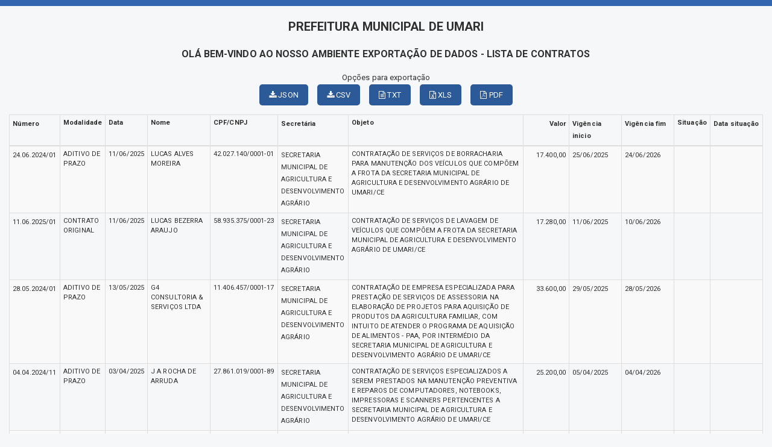

--- FILE ---
content_type: text/html; charset=UTF-8
request_url: https://umari.ce.gov.br/relatorio.php?id=19&rel=IEFORCBDLk5TZWMgPSA6U2VjcmV0YXJpYQ==&val=XzpTZWNyZXRhcmlhPTEx
body_size: 5992
content:
<!DOCTYPE html>
<html lang="pt">

<head>
        <meta charset="utf-8">
    <meta name="viewport" content="width=device-width, initial-scale=1.0">
    <meta name="author" content="Prefeitura de Umari">
    <meta name="description" content="Relatórios." />
    <meta name="keywords" content=" Transparência, Notícias, Municípios, Leis, Publicações, LRF, Lei de responsabilidade fiscal, Diário, Portarias, Decretos, Matérias, Vereadores, Comissões, Sessões, Diárias, Receitas, Despesas, Prefeitura Municipal de Umari, Prefeitura de Um " />
    <meta property="og:image" itemprop="image" content="http://umari.ce.gov.br/imagens/TopoTimbre.png" />
    <title>Prefeitura de Umari</title>
    <!-- core CSS -->
    <link rel="stylesheet" href="https://cdn.jsdelivr.net/npm/bootstrap-icons@1.11.3/font/bootstrap-icons.min.css">

    <link href="css/bootstrap.min.css" rel="stylesheet">
    <link href="css/font-awesome.min.css" rel="stylesheet">
    <link href="css/main.css" rel="stylesheet">
    <link href="css/responsive.css" rel="stylesheet">
    <link href="css/style.php" rel="stylesheet">

    <!--[if lt IE 9]>
        <script src="js/html5shiv.js"></script>
        <script src="js/respond.min.js"></script>
        <![endif]-->
    <link rel='shortcut icon' href='imagens/icomuni.png'>    <link rel="apple-touch-icon-precomposed" sizes="144x144" href="images/ico/apple-touch-icon-144-precomposed.png">
    <link rel="apple-touch-icon-precomposed" sizes="114x114" href="images/ico/apple-touch-icon-114-precomposed.png">
    <link rel="apple-touch-icon-precomposed" sizes="72x72" href="images/ico/apple-touch-icon-72-precomposed.png">
    <link rel="apple-touch-icon-precomposed" href="images/ico/apple-touch-icon-57-precomposed.png">
</head>
<!--/head-->


    <body>
        <div class='section' style="padding-bottom:0px;">
                        <div id="menuRelatorio">
                <div class="container" style="width: 100%; ">

                    <h2 style="text-transform:uppercase; text-align: center;"> Prefeitura Municipal de Umari </h2>


                    <h3 style="text-transform:uppercase; text-align: center;">Olá bem-vindo ao nosso ambiente exportação de dados - LISTA DE Contratos </h3>




                    <div class="row group-btn-export" style="margin-top: 15px; margin-bottom: 15px;">

                        <div class="col-md-12 group-btn-export-item" style="text-align: center;">
                            <p style="margin: 0px;">Opções para exportação</p>
                            <span style='padding-right: 15px;'><a  class='btn btn-primary' href='#' title='JSON' onclick="$('#contratos').tableExport({type:'json',escape:'false',ignoreColumn:[13],tableName:'contratos',fileName: 'contratos',displayTableName: true});"><i class='fa fa-download'></i> JSON</a></span><span style='padding-right: 15px;'><a  class='btn btn-primary' href='#' title='CSV' onclick="$('#contratos').tableExport({type:'csv',escape:'false',ignoreColumn:[13],tableName:'contratos',fileName: 'contratos',displayTableName: true});"><i class='fa fa-download'></i> CSV</a></span><span style='padding-right: 15px;'><a  class='btn btn-primary' href='#' title='TXT' onclick="$('#contratos').tableExport({type:'txt',escape:'false',ignoreColumn:[13],tableName:'contratos',fileName: 'contratos',displayTableName: true});"><i class='fa fa-file-text-o'></i> TXT</a></span><span style='padding-right: 15px;'><a  class='btn btn-primary' href='#' title='XLS' onclick="$('#contratos').tableExport({type:'excel',escape:'false',ignoreColumn:[13],tableName:'contratos',fileName: 'contratos',displayTableName: true});"><i class='fa fa-file-excel-o'></i> XLS</a></span><a  class='btn btn-primary' href='#' title='PDF' onclick="datatable('contratos', 'PREFEITURA MUNICIPAL DE UMARI','LISTA DE Contratos', [44,89,152]);"><i class='fa fa-file-pdf-o'></i> PDF</a>                                                    </div>

                    </div>


                </div>
            </div>

            <div class="container" style="width: 100%; ">
                                <table class='table table-responsive table-condensed table-bordered table-striped' id='contratos' title='contratos' style='width: 100%; font-size: 11px; padding: 2px;'>	<thead>	<tr><td  style=''><strong>Número</strong></td><td  style='line-height: 1.500'><strong>Modalidade</strong></td><td  style='line-height: 1.500;'><strong>Data</strong></td><td  style='line-height: 1.500;'><strong>Nome</strong></td><td  style='line-height: 1.500; width: 9%;'><strong>CPF/CNPJ</strong></td><td  style=''><strong>Secretária</strong></td><td  style='line-height: 1.500;'><strong>Objeto</strong></td><td  style='text-align: right;'><strong>Valor</strong></td><td  style='width: 7%;'><strong>Vigência inicio</strong></td><td  style='width: 7%;'><strong>Vigência fim</strong></td><td  style='line-height: 1.500;'><strong>Situação</strong></td><td  style='width: 7%;'><strong>Data situação</strong></td>	</tr>	</thead>	<tbody>		<tr><td data-title='Número' style=''> 24.06.2024/01 </td><td data-title='Modalidade' style='line-height: 1.500'> ADITIVO DE PRAZO </td><td data-title='Data' style='line-height: 1.500;'> 11/06/2025 </td><td data-title='Nome' style='line-height: 1.500;'> LUCAS ALVES MOREIRA </td><td data-title='CPF/CNPJ' style='line-height: 1.500; width: 9%;'> 42.027.140/0001-01 </td><td data-title='Secretária' style=''> SECRETARIA MUNICIPAL DE AGRICULTURA E DESENVOLVIMENTO AGRÁRIO </td><td data-title='Objeto' style='line-height: 1.500;'> CONTRATAÇÃO DE SERVIÇOS DE BORRACHARIA PARA MANUTENÇÃO DOS VEÍCULOS QUE COMPÕEM A FROTA DA SECRETARIA MUNICIPAL DE AGRICULTURA E DESENVOLVIMENTO AGRÁRIO DE UMARI/CE </td><td data-title='Valor' style='text-align: right;'> 17.400,00 </td><td data-title='Vigência inicio' style='width: 7%;'> 25/06/2025 </td><td data-title='Vigência fim' style='width: 7%;'> 24/06/2026 </td><td data-title='Situação' style='line-height: 1.500;'>  </td><td data-title='Data situação' style='width: 7%;'>  </td>		</tr>		<tr><td data-title='Número' style=''> 11.06.2025/01 </td><td data-title='Modalidade' style='line-height: 1.500'> CONTRATO ORIGINAL </td><td data-title='Data' style='line-height: 1.500;'> 11/06/2025 </td><td data-title='Nome' style='line-height: 1.500;'> LUCAS BEZERRA ARAUJO </td><td data-title='CPF/CNPJ' style='line-height: 1.500; width: 9%;'> 58.935.375/0001-23 </td><td data-title='Secretária' style=''> SECRETARIA MUNICIPAL DE AGRICULTURA E DESENVOLVIMENTO AGRÁRIO </td><td data-title='Objeto' style='line-height: 1.500;'> CONTRATAÇÃO DE SERVIÇOS DE LAVAGEM DE VEÍCULOS QUE COMPÕEM A FROTA DA SECRETARIA MUNICIPAL DE AGRICULTURA E DESENVOLVIMENTO AGRÁRIO DE UMARI/CE </td><td data-title='Valor' style='text-align: right;'> 17.280,00 </td><td data-title='Vigência inicio' style='width: 7%;'> 11/06/2025 </td><td data-title='Vigência fim' style='width: 7%;'> 10/06/2026 </td><td data-title='Situação' style='line-height: 1.500;'>  </td><td data-title='Data situação' style='width: 7%;'>  </td>		</tr>		<tr><td data-title='Número' style=''> 28.05.2024/01 </td><td data-title='Modalidade' style='line-height: 1.500'> ADITIVO DE PRAZO </td><td data-title='Data' style='line-height: 1.500;'> 13/05/2025 </td><td data-title='Nome' style='line-height: 1.500;'> G4 CONSULTORIA & SERVIÇOS LTDA </td><td data-title='CPF/CNPJ' style='line-height: 1.500; width: 9%;'> 11.406.457/0001-17 </td><td data-title='Secretária' style=''> SECRETARIA MUNICIPAL DE AGRICULTURA E DESENVOLVIMENTO AGRÁRIO </td><td data-title='Objeto' style='line-height: 1.500;'> CONTRATAÇÃO DE EMPRESA ESPECIALIZADA PARA PRESTAÇÃO DE SERVIÇOS DE ASSESSORIA NA ELABORAÇÃO DE PROJETOS PARA AQUISIÇÃO DE PRODUTOS DA AGRICULTURA FAMILIAR, COM INTUITO DE ATENDER O PROGRAMA DE AQUISIÇÃO DE ALIMENTOS - PAA, POR INTERMÉDIO DA SECRETARIA MUNICIPAL DE AGRICULTURA E DESENVOLVIMENTO AGRÁRIO DE UMARI/CE </td><td data-title='Valor' style='text-align: right;'> 33.600,00 </td><td data-title='Vigência inicio' style='width: 7%;'> 29/05/2025 </td><td data-title='Vigência fim' style='width: 7%;'> 28/05/2026 </td><td data-title='Situação' style='line-height: 1.500;'>  </td><td data-title='Data situação' style='width: 7%;'>  </td>		</tr>		<tr><td data-title='Número' style=''> 04.04.2024/11 </td><td data-title='Modalidade' style='line-height: 1.500'> ADITIVO DE PRAZO </td><td data-title='Data' style='line-height: 1.500;'> 03/04/2025 </td><td data-title='Nome' style='line-height: 1.500;'> J A ROCHA DE ARRUDA </td><td data-title='CPF/CNPJ' style='line-height: 1.500; width: 9%;'> 27.861.019/0001-89 </td><td data-title='Secretária' style=''> SECRETARIA MUNICIPAL DE AGRICULTURA E DESENVOLVIMENTO AGRÁRIO </td><td data-title='Objeto' style='line-height: 1.500;'> CONTRATAÇÃO DE SERVIÇOS ESPECIALIZADOS A SEREM PRESTADOS NA MANUTENÇÃO PREVENTIVA E REPAROS DE COMPUTADORES, NOTEBOOKS, IMPRESSORAS E SCANNERS PERTENCENTES A SECRETARIA MUNICIPAL DE AGRICULTURA E DESENVOLVIMENTO AGRÁRIO DE UMARI/CE </td><td data-title='Valor' style='text-align: right;'> 25.200,00 </td><td data-title='Vigência inicio' style='width: 7%;'> 05/04/2025 </td><td data-title='Vigência fim' style='width: 7%;'> 04/04/2026 </td><td data-title='Situação' style='line-height: 1.500;'>  </td><td data-title='Data situação' style='width: 7%;'>  </td>		</tr>		<tr><td data-title='Número' style=''> 04.04.2024/05 </td><td data-title='Modalidade' style='line-height: 1.500'> ADITIVO DE PRAZO </td><td data-title='Data' style='line-height: 1.500;'> 03/04/2025 </td><td data-title='Nome' style='line-height: 1.500;'> J A ROCHA DE ARRUDA </td><td data-title='CPF/CNPJ' style='line-height: 1.500; width: 9%;'> 27.861.019/0001-89 </td><td data-title='Secretária' style=''> SECRETARIA MUNICIPAL DE AGRICULTURA E DESENVOLVIMENTO AGRÁRIO </td><td data-title='Objeto' style='line-height: 1.500;'> CONTRATAÇÃO DE SERVIÇOS ESPECIALIZADOS A SEREM PRESTADOS NA LOCAÇÃO DE IMPRESSORAS COM SERVIÇO DE RECARGA, DESTINADAS AOS ATENDIMENTOS DAS NECESSIDADES DO SECRETARIA MUNICIPAL DE AGRICULTURA E DESENVOLVIMENTO AGRÁRIO DE UMARI/CE </td><td data-title='Valor' style='text-align: right;'> 13.140,00 </td><td data-title='Vigência inicio' style='width: 7%;'> 05/04/2025 </td><td data-title='Vigência fim' style='width: 7%;'> 04/04/2026 </td><td data-title='Situação' style='line-height: 1.500;'>  </td><td data-title='Data situação' style='width: 7%;'>  </td>		</tr>		<tr><td data-title='Número' style=''> 01.04.2024/04 </td><td data-title='Modalidade' style='line-height: 1.500'> ADITIVO DE PRAZO </td><td data-title='Data' style='line-height: 1.500;'> 31/03/2025 </td><td data-title='Nome' style='line-height: 1.500;'> A N X TELECOM PROVEDOR DE INTERNET LTDA </td><td data-title='CPF/CNPJ' style='line-height: 1.500; width: 9%;'> 37.236.294/0001-65 </td><td data-title='Secretária' style=''> SECRETARIA MUNICIPAL DE AGRICULTURA E DESENVOLVIMENTO AGRÁRIO </td><td data-title='Objeto' style='line-height: 1.500;'> CONTRATAÇÃO DE SERVIÇOS ESPECIALIZADOS A SEREM PRESTADOS NO FORNECIMENTO DE INTERNET DESTINADOS AO ATENDIMENTO DAS NECESSIDADES DA SECRETARIA MUNICIPAL DE AGRICULTURA E DESENVOLVIMENTO AGRÁRIO DE UMARI/CE </td><td data-title='Valor' style='text-align: right;'> 3.840,00 </td><td data-title='Vigência inicio' style='width: 7%;'> 02/04/2025 </td><td data-title='Vigência fim' style='width: 7%;'> 01/04/2026 </td><td data-title='Situação' style='line-height: 1.500;'>  </td><td data-title='Data situação' style='width: 7%;'>  </td>		</tr>		<tr><td data-title='Número' style=''> 21.03.2025/01 </td><td data-title='Modalidade' style='line-height: 1.500'> CONTRATO ORIGINAL </td><td data-title='Data' style='line-height: 1.500;'> 21/03/2025 </td><td data-title='Nome' style='line-height: 1.500;'> MULTISERVICE CONSTRUCAO E LOCACAO LTDA </td><td data-title='CPF/CNPJ' style='line-height: 1.500; width: 9%;'> 40.212.031/0001-20 </td><td data-title='Secretária' style=''> SECRETARIA MUNICIPAL DE AGRICULTURA E DESENVOLVIMENTO AGRÁRIO </td><td data-title='Objeto' style='line-height: 1.500;'> CONTRATAÇÃO DE SERVIÇOS ESPECIALIZADOS NA LOCAÇÃO DE MAQUINÁRIO AGRÍCOLA DESTINADO AO PREPARO E CORTE DE ÁREAS DE PRODUÇÃO JUNTO AOS AGRICULTORES FAMILIARES CADASTRADOS NA SECRETARIA MUNICIPAL DE AGRICULTURA E DESENVOLVIMENTO AGRÁRIO DE UMARI/CE </td><td data-title='Valor' style='text-align: right;'> 158.890,00 </td><td data-title='Vigência inicio' style='width: 7%;'> 21/03/2025 </td><td data-title='Vigência fim' style='width: 7%;'> 20/03/2026 </td><td data-title='Situação' style='line-height: 1.500;'>  </td><td data-title='Data situação' style='width: 7%;'>  </td>		</tr>		<tr><td data-title='Número' style=''> 13.02.2025/02 </td><td data-title='Modalidade' style='line-height: 1.500'> CONTRATO ORIGINAL </td><td data-title='Data' style='line-height: 1.500;'> 13/02/2025 </td><td data-title='Nome' style='line-height: 1.500;'> FERREIRA E LUNA COMÉRCIO E SERVIÇOS LTDA </td><td data-title='CPF/CNPJ' style='line-height: 1.500; width: 9%;'> 32.043.610/0001-69 </td><td data-title='Secretária' style=''> SECRETARIA MUNICIPAL DE AGRICULTURA E DESENVOLVIMENTO AGRÁRIO </td><td data-title='Objeto' style='line-height: 1.500;'> AQUISIÇÃO DE MATERIAIS DE EXPEDIENTE, HIGIENE E LIMPEZA, COPA E COZINHA, GÊNEROS ALIMENTÍCIOS, FRUTAS E VERDURAS E CARNES E FRIOS, DESTINADOS AO ATENDIMENTO DAS NECESSIDADES DAS DIVERSAS SECRETARIAS E ÓRGÃOS DO MUNICÍPIO DE UMARI/CE </td><td data-title='Valor' style='text-align: right;'> 679,40 </td><td data-title='Vigência inicio' style='width: 7%;'> 13/02/2025 </td><td data-title='Vigência fim' style='width: 7%;'> 12/02/2026 </td><td data-title='Situação' style='line-height: 1.500;'>  </td><td data-title='Data situação' style='width: 7%;'>  </td>		</tr>		<tr><td data-title='Número' style=''> 11.02.2025/05 </td><td data-title='Modalidade' style='line-height: 1.500'> CONTRATO ORIGINAL </td><td data-title='Data' style='line-height: 1.500;'> 11/02/2025 </td><td data-title='Nome' style='line-height: 1.500;'> PAPELARIA CAJAZEIRAS LTDA </td><td data-title='CPF/CNPJ' style='line-height: 1.500; width: 9%;'> 41.883.167/0001-25 </td><td data-title='Secretária' style=''> SECRETARIA MUNICIPAL DE AGRICULTURA E DESENVOLVIMENTO AGRÁRIO </td><td data-title='Objeto' style='line-height: 1.500;'> AQUISIÇÃO DE MATERIAIS DE EXPEDIENTE, HIGIENE E LIMPEZA, COPA E COZINHA, GÊNEROS ALIMENTÍCIOS, FRUTAS E VERDURAS E CARNES E FRIOS, DESTINADOS AO ATENDIMENTO DAS NECESSIDADES DAS DIVERSAS SECRETARIAS E ÓRGÃOS DO MUNICÍPIO DE UMARI/CE </td><td data-title='Valor' style='text-align: right;'> 2.996,02 </td><td data-title='Vigência inicio' style='width: 7%;'> 11/02/2025 </td><td data-title='Vigência fim' style='width: 7%;'> 10/02/2026 </td><td data-title='Situação' style='line-height: 1.500;'>  </td><td data-title='Data situação' style='width: 7%;'>  </td>		</tr>		<tr><td data-title='Número' style=''> 30.01.2025/03 </td><td data-title='Modalidade' style='line-height: 1.500'> CONTRATO ORIGINAL </td><td data-title='Data' style='line-height: 1.500;'> 30/01/2025 </td><td data-title='Nome' style='line-height: 1.500;'> COMERCIO DE COMBUSTIVEIS CACHOEIRA LTDA </td><td data-title='CPF/CNPJ' style='line-height: 1.500; width: 9%;'> 03.010.559/0001-90 </td><td data-title='Secretária' style=''> SECRETARIA MUNICIPAL DE AGRICULTURA E DESENVOLVIMENTO AGRÁRIO </td><td data-title='Objeto' style='line-height: 1.500;'> AQUISIÇÃO DE COMBUSTÍVEIS E DERIVADOS DE PETRÓLEO DESTINADOS AO ATENDIMENTO DAS NECESSIDADES DAS DIVERSAS SECRETARIAS DO MUNICÍPIO DE UMARI/CE </td><td data-title='Valor' style='text-align: right;'> 1.707.636,60 </td><td data-title='Vigência inicio' style='width: 7%;'> 30/01/2025 </td><td data-title='Vigência fim' style='width: 7%;'> 29/01/2026 </td><td data-title='Situação' style='line-height: 1.500;'>  </td><td data-title='Data situação' style='width: 7%;'>  </td>		</tr>		<tr><td data-title='Número' style=''> 02.06.2021/02 </td><td data-title='Modalidade' style='line-height: 1.500'> ADITIVO DE PRAZO </td><td data-title='Data' style='line-height: 1.500;'> 23/12/2024 </td><td data-title='Nome' style='line-height: 1.500;'> R F A CONST. LOCAÇÕES E EMPREEND. EIRELI </td><td data-title='CPF/CNPJ' style='line-height: 1.500; width: 9%;'> 26.665.072/0001-41 </td><td data-title='Secretária' style=''> SECRETARIA MUNICIPAL DE AGRICULTURA E DESENVOLVIMENTO AGRÁRIO </td><td data-title='Objeto' style='line-height: 1.500;'> Contratação de serviços a serem prestados na locação de veículos diversos, destinados ao atendimento das necessidades das diversas Secretarias do Município de Umari/CE </td><td data-title='Valor' style='text-align: right;'> 157.855,92 </td><td data-title='Vigência inicio' style='width: 7%;'> 01/01/2025 </td><td data-title='Vigência fim' style='width: 7%;'> 31/12/2025 </td><td data-title='Situação' style='line-height: 1.500;'>  </td><td data-title='Data situação' style='width: 7%;'>  </td>		</tr>		<tr><td data-title='Número' style=''> 24.06.2024/01 </td><td data-title='Modalidade' style='line-height: 1.500'> CONTRATO ORIGINAL </td><td data-title='Data' style='line-height: 1.500;'> 24/06/2024 </td><td data-title='Nome' style='line-height: 1.500;'> LUCAS ALVES MOREIRA </td><td data-title='CPF/CNPJ' style='line-height: 1.500; width: 9%;'> 42.027.140/0001-01 </td><td data-title='Secretária' style=''> SECRETARIA MUNICIPAL DE AGRICULTURA E DESENVOLVIMENTO AGRÁRIO </td><td data-title='Objeto' style='line-height: 1.500;'> CONTRATAÇÃO DE SERVIÇOS DE BORRACHARIA PARA MANUTENÇÃO DOS VEÍCULOS QUE COMPÕEM A FROTA DA SECRETARIA MUNICIPAL DE AGRICULTURA E DESENVOLVIMENTO AGRÁRIO DE UMARI/CE </td><td data-title='Valor' style='text-align: right;'> 17.400,00 </td><td data-title='Vigência inicio' style='width: 7%;'> 24/06/2024 </td><td data-title='Vigência fim' style='width: 7%;'> 23/06/2025 </td><td data-title='Situação' style='line-height: 1.500;'>  </td><td data-title='Data situação' style='width: 7%;'>  </td>		</tr>		<tr><td data-title='Número' style=''> 28.05.2024/01 </td><td data-title='Modalidade' style='line-height: 1.500'> CONTRATO ORIGINAL </td><td data-title='Data' style='line-height: 1.500;'> 28/05/2024 </td><td data-title='Nome' style='line-height: 1.500;'> G4 CONSULTORIA & SERVIÇOS LTDA </td><td data-title='CPF/CNPJ' style='line-height: 1.500; width: 9%;'> 11.406.457/0001-17 </td><td data-title='Secretária' style=''> SECRETARIA MUNICIPAL DE AGRICULTURA E DESENVOLVIMENTO AGRÁRIO </td><td data-title='Objeto' style='line-height: 1.500;'> CONTRATAÇÃO DE EMPRESA ESPECIALIZADA PARA PRESTAÇÃO DE SERVIÇOS DE ASSESSORIA NA ELABORAÇÃO DE PROJETOS PARA AQUISIÇÃO DE PRODUTOS DA AGRICULTURA FAMILIAR, COM INTUITO DE ATENDER O PROGRAMA DE AQUISIÇÃO DE ALIMENTOS - PAA, POR INTERMÉDIO DA SECRETARIA MUNICIPAL DE AGRICULTURA E DESENVOLVIMENTO AGRÁRIO DE UMARI/CE </td><td data-title='Valor' style='text-align: right;'> 33.600,00 </td><td data-title='Vigência inicio' style='width: 7%;'> 28/05/2024 </td><td data-title='Vigência fim' style='width: 7%;'> 27/05/2025 </td><td data-title='Situação' style='line-height: 1.500;'>  </td><td data-title='Data situação' style='width: 7%;'>  </td>		</tr>		<tr><td data-title='Número' style=''> 02.06.2021/02 </td><td data-title='Modalidade' style='line-height: 1.500'> ADITIVO DE ACRÉSCIMO </td><td data-title='Data' style='line-height: 1.500;'> 08/05/2024 </td><td data-title='Nome' style='line-height: 1.500;'> R F A CONST. LOCAÇÕES E EMPREEND. EIRELI </td><td data-title='CPF/CNPJ' style='line-height: 1.500; width: 9%;'> 26.665.072/0001-41 </td><td data-title='Secretária' style=''> SECRETARIA MUNICIPAL DE AGRICULTURA E DESENVOLVIMENTO AGRÁRIO </td><td data-title='Objeto' style='line-height: 1.500;'> Contratação de serviços a serem prestados na locação de veículos diversos, destinados ao atendimento das necessidades das diversas Secretarias do Município de Umari/CE </td><td data-title='Valor' style='text-align: right;'> 157.855,92 </td><td data-title='Vigência inicio' style='width: 7%;'> 08/05/2024 </td><td data-title='Vigência fim' style='width: 7%;'>  </td><td data-title='Situação' style='line-height: 1.500;'>  </td><td data-title='Data situação' style='width: 7%;'>  </td>		</tr>		<tr><td data-title='Número' style=''> 04.04.2024/11 </td><td data-title='Modalidade' style='line-height: 1.500'> CONTRATO ORIGINAL </td><td data-title='Data' style='line-height: 1.500;'> 04/04/2024 </td><td data-title='Nome' style='line-height: 1.500;'> J A ROCHA DE ARRUDA </td><td data-title='CPF/CNPJ' style='line-height: 1.500; width: 9%;'> 27.861.019/0001-89 </td><td data-title='Secretária' style=''> SECRETARIA MUNICIPAL DE AGRICULTURA E DESENVOLVIMENTO AGRÁRIO </td><td data-title='Objeto' style='line-height: 1.500;'> CONTRATAÇÃO DE SERVIÇOS ESPECIALIZADOS A SEREM PRESTADOS NA MANUTENÇÃO PREVENTIVA E REPAROS DE COMPUTADORES, NOTEBOOKS, IMPRESSORAS E SCANNERS PERTENCENTES A SECRETARIA MUNICIPAL DE AGRICULTURA E DESENVOLVIMENTO AGRÁRIO DE UMARI/CE </td><td data-title='Valor' style='text-align: right;'> 25.200,00 </td><td data-title='Vigência inicio' style='width: 7%;'> 04/04/2024 </td><td data-title='Vigência fim' style='width: 7%;'> 03/04/2025 </td><td data-title='Situação' style='line-height: 1.500;'>  </td><td data-title='Data situação' style='width: 7%;'>  </td>		</tr>		<tr><td data-title='Número' style=''> 04.04.2024/05 </td><td data-title='Modalidade' style='line-height: 1.500'> CONTRATO ORIGINAL </td><td data-title='Data' style='line-height: 1.500;'> 04/04/2024 </td><td data-title='Nome' style='line-height: 1.500;'> J A ROCHA DE ARRUDA </td><td data-title='CPF/CNPJ' style='line-height: 1.500; width: 9%;'> 27.861.019/0001-89 </td><td data-title='Secretária' style=''> SECRETARIA MUNICIPAL DE AGRICULTURA E DESENVOLVIMENTO AGRÁRIO </td><td data-title='Objeto' style='line-height: 1.500;'> CONTRATAÇÃO DE SERVIÇOS ESPECIALIZADOS A SEREM PRESTADOS NA LOCAÇÃO DE IMPRESSORAS COM SERVIÇO DE RECARGA, DESTINADAS AOS ATENDIMENTOS DAS NECESSIDADES DO SECRETARIA MUNICIPAL DE AGRICULTURA E DESENVOLVIMENTO AGRÁRIO DE UMARI/CE </td><td data-title='Valor' style='text-align: right;'> 13.140,00 </td><td data-title='Vigência inicio' style='width: 7%;'> 04/04/2024 </td><td data-title='Vigência fim' style='width: 7%;'> 04/04/2025 </td><td data-title='Situação' style='line-height: 1.500;'>  </td><td data-title='Data situação' style='width: 7%;'>  </td>		</tr>		<tr><td data-title='Número' style=''> 01.04.2024/04 </td><td data-title='Modalidade' style='line-height: 1.500'> CONTRATO ORIGINAL </td><td data-title='Data' style='line-height: 1.500;'> 01/04/2024 </td><td data-title='Nome' style='line-height: 1.500;'> A N X TELECOM PROVEDOR DE INTERNET LTDA </td><td data-title='CPF/CNPJ' style='line-height: 1.500; width: 9%;'> 37.236.294/0001-65 </td><td data-title='Secretária' style=''> SECRETARIA MUNICIPAL DE AGRICULTURA E DESENVOLVIMENTO AGRÁRIO </td><td data-title='Objeto' style='line-height: 1.500;'> CONTRATAÇÃO DE SERVIÇOS ESPECIALIZADOS A SEREM PRESTADOS NO FORNECIMENTO DE INTERNET DESTINADOS AO ATENDIMENTO DAS NECESSIDADES DA SECRETARIA MUNICIPAL DE AGRICULTURA E DESENVOLVIMENTO AGRÁRIO DE UMARI/CE </td><td data-title='Valor' style='text-align: right;'> 3.840,00 </td><td data-title='Vigência inicio' style='width: 7%;'> 01/04/2024 </td><td data-title='Vigência fim' style='width: 7%;'> 01/04/2025 </td><td data-title='Situação' style='line-height: 1.500;'>  </td><td data-title='Data situação' style='width: 7%;'>  </td>		</tr>		<tr><td data-title='Número' style=''> 04.01.2024/06 </td><td data-title='Modalidade' style='line-height: 1.500'> CONTRATO ORIGINAL </td><td data-title='Data' style='line-height: 1.500;'> 04/01/2024 </td><td data-title='Nome' style='line-height: 1.500;'> COMERCIO DE COMBUSTIVEIS CACHOEIRA LTDA </td><td data-title='CPF/CNPJ' style='line-height: 1.500; width: 9%;'> 03.010.559/0001-90 </td><td data-title='Secretária' style=''> SECRETARIA MUNICIPAL DE AGRICULTURA E DESENVOLVIMENTO AGRÁRIO </td><td data-title='Objeto' style='line-height: 1.500;'> AQUISIÇÃO DE COMBUSTÍVEIS E DERIVADOS DE PETRÓLEO DESTINADOS AO ATENDIMENTO DAS NECESSIDADES DAS DIVERSAS SECRETARIAS DO MUNICÍPIO DE UMARI/CE </td><td data-title='Valor' style='text-align: right;'> 1.858.941,80 </td><td data-title='Vigência inicio' style='width: 7%;'> 04/01/2024 </td><td data-title='Vigência fim' style='width: 7%;'> 31/12/2024 </td><td data-title='Situação' style='line-height: 1.500;'>  </td><td data-title='Data situação' style='width: 7%;'>  </td>		</tr>		<tr><td data-title='Número' style=''> 02.06.2021/02 </td><td data-title='Modalidade' style='line-height: 1.500'> ADITIVO DE PRAZO </td><td data-title='Data' style='line-height: 1.500;'> 19/12/2023 </td><td data-title='Nome' style='line-height: 1.500;'> R F A CONST. LOCAÇÕES E EMPREEND. EIRELI </td><td data-title='CPF/CNPJ' style='line-height: 1.500; width: 9%;'> 26.665.072/0001-41 </td><td data-title='Secretária' style=''> SECRETARIA MUNICIPAL DE AGRICULTURA E DESENVOLVIMENTO AGRÁRIO </td><td data-title='Objeto' style='line-height: 1.500;'> Contratação de serviços a serem prestados na locação de veículos diversos, destinados ao atendimento das necessidades das diversas Secretarias do Município de Umari/CE </td><td data-title='Valor' style='text-align: right;'> 148.249,44 </td><td data-title='Vigência inicio' style='width: 7%;'> 01/01/2024 </td><td data-title='Vigência fim' style='width: 7%;'> 31/12/2024 </td><td data-title='Situação' style='line-height: 1.500;'>  </td><td data-title='Data situação' style='width: 7%;'>  </td>		</tr>		<tr><td data-title='Número' style=''> 14.09.2022/04 </td><td data-title='Modalidade' style='line-height: 1.500'> ADITIVO DE PRAZO </td><td data-title='Data' style='line-height: 1.500;'> 01/09/2023 </td><td data-title='Nome' style='line-height: 1.500;'> CLODOALDO C DE SOUZA </td><td data-title='CPF/CNPJ' style='line-height: 1.500; width: 9%;'> 32.583.823/0001-83 </td><td data-title='Secretária' style=''> SECRETARIA MUNICIPAL DE AGRICULTURA E DESENVOLVIMENTO AGRÁRIO </td><td data-title='Objeto' style='line-height: 1.500;'> CONTRATAÇÃO DE SERVIÇOS A SEREM PRESTADOS NA ELABORAÇÃO DAS PEÇAS ORÇAMENTÁRIAS DO MUNICÍPIO DE UMARI/CE, PRESTAÇÕES DE CONTAS DE GESTÃO E TAMBÉM RELATÓRIOS EXIGIDOS PELOS MINISTÉRIOS DA EDUCAÇÃO E SAÚDE, JUNTO AS UNIDADES GESTORAS </td><td data-title='Valor' style='text-align: right;'> 6.900,00 </td><td data-title='Vigência inicio' style='width: 7%;'> 15/09/2023 </td><td data-title='Vigência fim' style='width: 7%;'> 14/09/2024 </td><td data-title='Situação' style='line-height: 1.500;'>  </td><td data-title='Data situação' style='width: 7%;'>  </td>		</tr>		<tr><td data-title='Número' style=''> 15.03.2023/01 </td><td data-title='Modalidade' style='line-height: 1.500'> CONTRATO ORIGINAL </td><td data-title='Data' style='line-height: 1.500;'> 15/03/2023 </td><td data-title='Nome' style='line-height: 1.500;'> J F DA SILVA JUNIOR LTDA </td><td data-title='CPF/CNPJ' style='line-height: 1.500; width: 9%;'> 31.198.349/0001-03 </td><td data-title='Secretária' style=''> SECRETARIA MUNICIPAL DE AGRICULTURA E DESENVOLVIMENTO AGRÁRIO </td><td data-title='Objeto' style='line-height: 1.500;'> CONTRATAÇÃO DE SERVIÇOS A SEREM PRESTADOS NA LOCAÇÃO DE 605 HORAS DE TRATOR DESTINADAS AO PREPARO DE ÁREA DE AGRICULTORES FAMILIARES DO MUNICÍPIO DE UMARI/CE, NOS TERMOS DO CONVÊNIO SDA N. 016/2022, CELEBRADO COM O GOVERNO DO ESTADO DO CEARÁ, POR INTERMÉDIO DA SECRETARIA DO DESENVOLVIMENTO AGRÁRIO </td><td data-title='Valor' style='text-align: right;'> 117.370,00 </td><td data-title='Vigência inicio' style='width: 7%;'> 15/03/2023 </td><td data-title='Vigência fim' style='width: 7%;'> 15/03/2024 </td><td data-title='Situação' style='line-height: 1.500;'>  </td><td data-title='Data situação' style='width: 7%;'>  </td>		</tr>		<tr><td data-title='Número' style=''> 28.01.2022/01 </td><td data-title='Modalidade' style='line-height: 1.500'> ADITIVO DE PRAZO </td><td data-title='Data' style='line-height: 1.500;'> 20/01/2023 </td><td data-title='Nome' style='line-height: 1.500;'> MARIA IRANI GRANGEIRO LEITE BEZERRA </td><td data-title='CPF/CNPJ' style='line-height: 1.500; width: 9%;'> ***.469.163-** </td><td data-title='Secretária' style=''> SECRETARIA MUNICIPAL DE AGRICULTURA E DESENVOLVIMENTO AGRÁRIO </td><td data-title='Objeto' style='line-height: 1.500;'> LOCAÇÃO DE 01 (UM) IMÓVEL DESTINADO AO FUNCIONAMENTO DAS INSTALAÇÕES DA SEDE DO PROGRAMA DE AQUISIÇÃO DE ALIMENTOS (PAA), POR INTERMÉDIO DA SECRETARIA MUNICIPAL DE AGRICULTURA E DESENVOLVIMENTO AGRÁRIO DE UMARI/CE </td><td data-title='Valor' style='text-align: right;'> 6.000,00 </td><td data-title='Vigência inicio' style='width: 7%;'> 29/01/2023 </td><td data-title='Vigência fim' style='width: 7%;'> 28/01/2024 </td><td data-title='Situação' style='line-height: 1.500;'>  </td><td data-title='Data situação' style='width: 7%;'>  </td>		</tr>		<tr><td data-title='Número' style=''> 06.01.2023/02 </td><td data-title='Modalidade' style='line-height: 1.500'> CONTRATO ORIGINAL </td><td data-title='Data' style='line-height: 1.500;'> 06/01/2023 </td><td data-title='Nome' style='line-height: 1.500;'> COMERCIO DE COMBUSTIVEIS CACHOEIRA LTDA </td><td data-title='CPF/CNPJ' style='line-height: 1.500; width: 9%;'> 03.010.559/0001-90 </td><td data-title='Secretária' style=''> SECRETARIA MUNICIPAL DE AGRICULTURA E DESENVOLVIMENTO AGRÁRIO </td><td data-title='Objeto' style='line-height: 1.500;'> AQUISIÇÃO DE COMBUSTÍVEIS E DERIVADOS DE PETRÓLEO DESTINADOS AO ATENDIMENTO DAS NECESSIDADES DAS DIVERSAS SECRETARIAS DO MUNICÍPIO DE UMARI/CE </td><td data-title='Valor' style='text-align: right;'> 1.920.967,58 </td><td data-title='Vigência inicio' style='width: 7%;'> 06/01/2023 </td><td data-title='Vigência fim' style='width: 7%;'> 31/12/2023 </td><td data-title='Situação' style='line-height: 1.500;'>  </td><td data-title='Data situação' style='width: 7%;'>  </td>		</tr>		<tr><td data-title='Número' style=''> 02.06.2021/02 </td><td data-title='Modalidade' style='line-height: 1.500'> ADITIVO DE PRAZO </td><td data-title='Data' style='line-height: 1.500;'> 15/12/2022 </td><td data-title='Nome' style='line-height: 1.500;'> R F A CONST. LOCAÇÕES E EMPREEND. EIRELI </td><td data-title='CPF/CNPJ' style='line-height: 1.500; width: 9%;'> 26.665.072/0001-41 </td><td data-title='Secretária' style=''> SECRETARIA MUNICIPAL DE AGRICULTURA E DESENVOLVIMENTO AGRÁRIO </td><td data-title='Objeto' style='line-height: 1.500;'> Contratação de serviços a serem prestados na locação de veículos diversos, destinados ao atendimento das necessidades das diversas Secretarias do Município de Umari/CE </td><td data-title='Valor' style='text-align: right;'> 148.249,44 </td><td data-title='Vigência inicio' style='width: 7%;'> 01/01/2023 </td><td data-title='Vigência fim' style='width: 7%;'> 31/12/2023 </td><td data-title='Situação' style='line-height: 1.500;'>  </td><td data-title='Data situação' style='width: 7%;'>  </td>		</tr>		<tr><td data-title='Número' style=''> 14.09.2022/04 </td><td data-title='Modalidade' style='line-height: 1.500'> CONTRATO ORIGINAL </td><td data-title='Data' style='line-height: 1.500;'> 14/09/2022 </td><td data-title='Nome' style='line-height: 1.500;'> CLODOALDO C DE SOUZA </td><td data-title='CPF/CNPJ' style='line-height: 1.500; width: 9%;'> 32.583.823/0001-83 </td><td data-title='Secretária' style=''> SECRETARIA MUNICIPAL DE AGRICULTURA E DESENVOLVIMENTO AGRÁRIO </td><td data-title='Objeto' style='line-height: 1.500;'> CONTRATAÇÃO DE SERVIÇOS A SEREM PRESTADOS NA ELABORAÇÃO DAS PEÇAS ORÇAMENTÁRIAS DO MUNICÍPIO DE UMARI/CE, PRESTAÇÕES DE CONTAS DE GESTÃO E TAMBÉM RELATÓRIOS EXIGIDOS PELOS MINISTÉRIOS DA EDUCAÇÃO E SAÚDE, JUNTO AS UNIDADES GESTORAS </td><td data-title='Valor' style='text-align: right;'> 6.900,00 </td><td data-title='Vigência inicio' style='width: 7%;'> 14/09/2022 </td><td data-title='Vigência fim' style='width: 7%;'> 14/09/2023 </td><td data-title='Situação' style='line-height: 1.500;'>  </td><td data-title='Data situação' style='width: 7%;'>  </td>		</tr>		<tr><td data-title='Número' style=''> 03.08.2021/01 </td><td data-title='Modalidade' style='line-height: 1.500'> ADITIVO DE PRAZO </td><td data-title='Data' style='line-height: 1.500;'> 29/07/2022 </td><td data-title='Nome' style='line-height: 1.500;'> FRANCISCA MARIA GONÇALVES URIAS - ME </td><td data-title='CPF/CNPJ' style='line-height: 1.500; width: 9%;'> 05.097.948/0001-20 </td><td data-title='Secretária' style=''> SECRETARIA MUNICIPAL DE AGRICULTURA E DESENVOLVIMENTO AGRÁRIO </td><td data-title='Objeto' style='line-height: 1.500;'> Contratação de serviços especializados a serem prestados na manutenção preventiva e corretiva, incluindo a reposição de peças, junto aos veículos e máquinas pesadas pertencentes as diversas Secretarias do Município de Umari/CE </td><td data-title='Valor' style='text-align: right;'> 144.154,50 </td><td data-title='Vigência inicio' style='width: 7%;'> 04/08/2022 </td><td data-title='Vigência fim' style='width: 7%;'> 31/12/2022 </td><td data-title='Situação' style='line-height: 1.500;'>  </td><td data-title='Data situação' style='width: 7%;'>  </td>		</tr>		<tr><td data-title='Número' style=''> 02.06.2021/02 </td><td data-title='Modalidade' style='line-height: 1.500'> ADITIVO DE ACRÉSCIMO </td><td data-title='Data' style='line-height: 1.500;'> 08/07/2022 </td><td data-title='Nome' style='line-height: 1.500;'> R F A CONST. LOCAÇÕES E EMPREEND. EIRELI </td><td data-title='CPF/CNPJ' style='line-height: 1.500; width: 9%;'> 26.665.072/0001-41 </td><td data-title='Secretária' style=''> SECRETARIA MUNICIPAL DE AGRICULTURA E DESENVOLVIMENTO AGRÁRIO </td><td data-title='Objeto' style='line-height: 1.500;'> Contratação de serviços a serem prestados na locação de veículos diversos, destinados ao atendimento das necessidades das diversas Secretarias do Município de Umari/CE </td><td data-title='Valor' style='text-align: right;'> 148.249,44 </td><td data-title='Vigência inicio' style='width: 7%;'>  </td><td data-title='Vigência fim' style='width: 7%;'>  </td><td data-title='Situação' style='line-height: 1.500;'>  </td><td data-title='Data situação' style='width: 7%;'>  </td>		</tr>		<tr><td data-title='Número' style=''> 01.07.2022/01 </td><td data-title='Modalidade' style='line-height: 1.500'> CONTRATO ORIGINAL </td><td data-title='Data' style='line-height: 1.500;'> 01/07/2022 </td><td data-title='Nome' style='line-height: 1.500;'> COMERCIAL VIEIRA COSTA LTDA </td><td data-title='CPF/CNPJ' style='line-height: 1.500; width: 9%;'> 41.250.142/0001-94 </td><td data-title='Secretária' style=''> SECRETARIA MUNICIPAL DE AGRICULTURA E DESENVOLVIMENTO AGRÁRIO </td><td data-title='Objeto' style='line-height: 1.500;'> AQUISIÇÃO DE MATERIAIS DE EXPEDIENTE, HIGIENE E LIMPEZA, COPA E COZINHA, GÊNEROS ALIMENTÍCIOS, FRUTAS E VERDURAS E CARNES E FRIOS, DESTINADOS AO ATENDIMENTO DAS NECESSIDADES DAS DIVERSAS SECRETARIAS E ÓRGÃOS DO MUNICÍPIO DE UMARI/CE </td><td data-title='Valor' style='text-align: right;'> 727,42 </td><td data-title='Vigência inicio' style='width: 7%;'> 01/07/2022 </td><td data-title='Vigência fim' style='width: 7%;'> 31/12/2022 </td><td data-title='Situação' style='line-height: 1.500;'>  </td><td data-title='Data situação' style='width: 7%;'>  </td>		</tr>		<tr><td data-title='Número' style=''> 22.06.2022/04 </td><td data-title='Modalidade' style='line-height: 1.500'> CONTRATO ORIGINAL </td><td data-title='Data' style='line-height: 1.500;'> 22/06/2022 </td><td data-title='Nome' style='line-height: 1.500;'> PAPELARIA ICOENSE LTDA </td><td data-title='CPF/CNPJ' style='line-height: 1.500; width: 9%;'> 11.148.084/0001-21 </td><td data-title='Secretária' style=''> SECRETARIA MUNICIPAL DE AGRICULTURA E DESENVOLVIMENTO AGRÁRIO </td><td data-title='Objeto' style='line-height: 1.500;'> AQUISIÇÃO DE MATERIAIS DE EXPEDIENTE, HIGIENE E LIMPEZA, COPA E COZINHA, GÊNEROS ALIMENTÍCIOS, FRUTAS E VERDURAS E CARNES E FRIOS, DESTINADOS AO ATENDIMENTO DAS NECESSIDADES DAS DIVERSAS SECRETARIAS E ÓRGÃOS DO MUNICÍPIO DE UMARI/CE </td><td data-title='Valor' style='text-align: right;'> 2.478,21 </td><td data-title='Vigência inicio' style='width: 7%;'> 22/06/2022 </td><td data-title='Vigência fim' style='width: 7%;'> 31/12/2022 </td><td data-title='Situação' style='line-height: 1.500;'>  </td><td data-title='Data situação' style='width: 7%;'>  </td>		</tr>		<tr><td data-title='Número' style=''> 27.05.2022/05 </td><td data-title='Modalidade' style='line-height: 1.500'> CONTRATO ORIGINAL </td><td data-title='Data' style='line-height: 1.500;'> 27/05/2022 </td><td data-title='Nome' style='line-height: 1.500;'> R W LIMA SILVA SERVIÇOS </td><td data-title='CPF/CNPJ' style='line-height: 1.500; width: 9%;'> 32.343.285/0001-50 </td><td data-title='Secretária' style=''> SECRETARIA MUNICIPAL DE AGRICULTURA E DESENVOLVIMENTO AGRÁRIO </td><td data-title='Objeto' style='line-height: 1.500;'> CONTRATAÇÃO DE EMPRESA DE ENGENHARIA PARA PRESTAÇÃO DE SERVIÇOS COMUNS DE MANUTENÇÃO PREDIAL, MANUTENÇÃO VIÁRIA URBANA E RURAL, PEQUENAS REFORMAS, E FORNECIMENTO DE MÃO-DE-OBRA ESPECIALIZADA NA ÁREA DE MANUTENÇÃO EM TODAS AS UNIDADES PATRIMONIAIS DA PREFEITURA DE UMARI-CE, ATRAVÉS DO MAIOR DESCONTO PERCENTUAL SOBRE A TABELA DE CUSTOS E INSUMOS  SEINFRA  CEARÁ (027.1) E/OU SINAPI (2021/05) COM DESONERAÇÃO </td><td data-title='Valor' style='text-align: right;'> 45.000,00 </td><td data-title='Vigência inicio' style='width: 7%;'> 27/05/2022 </td><td data-title='Vigência fim' style='width: 7%;'> 27/05/2023 </td><td data-title='Situação' style='line-height: 1.500;'>  </td><td data-title='Data situação' style='width: 7%;'>  </td>		</tr>		<tr><td data-title='Número' style=''> 28.03.2022/01 </td><td data-title='Modalidade' style='line-height: 1.500'> CONTRATO ORIGINAL </td><td data-title='Data' style='line-height: 1.500;'> 28/03/2022 </td><td data-title='Nome' style='line-height: 1.500;'> J F DA SILVA JUNIOR LTDA </td><td data-title='CPF/CNPJ' style='line-height: 1.500; width: 9%;'> 31.198.349/0001-03 </td><td data-title='Secretária' style=''> SECRETARIA MUNICIPAL DE AGRICULTURA E DESENVOLVIMENTO AGRÁRIO </td><td data-title='Objeto' style='line-height: 1.500;'> CONTRATAÇÃO DE EMPRESA ESPECIALIZADA EM LOCAÇÃO DE MÁQUINAS PESADAS E EQUIPAMENTOS EM ATENDIMENTO NECESSIDADES DE INTERESSE DO MUNICÍPIO DE UMARI/CE </td><td data-title='Valor' style='text-align: right;'> 291.430,00 </td><td data-title='Vigência inicio' style='width: 7%;'> 28/03/2022 </td><td data-title='Vigência fim' style='width: 7%;'> 28/03/2023 </td><td data-title='Situação' style='line-height: 1.500;'>  </td><td data-title='Data situação' style='width: 7%;'>  </td>		</tr>		<tr><td data-title='Número' style=''> 02.06.2021/02 </td><td data-title='Modalidade' style='line-height: 1.500'> ADITIVO DE PRAZO </td><td data-title='Data' style='line-height: 1.500;'> 11/02/2022 </td><td data-title='Nome' style='line-height: 1.500;'> R F A CONST. LOCAÇÕES E EMPREEND. EIRELI </td><td data-title='CPF/CNPJ' style='line-height: 1.500; width: 9%;'> 26.665.072/0001-41 </td><td data-title='Secretária' style=''> SECRETARIA MUNICIPAL DE AGRICULTURA E DESENVOLVIMENTO AGRÁRIO </td><td data-title='Objeto' style='line-height: 1.500;'> Contratação de serviços a serem prestados na locação de veículos diversos, destinados ao atendimento das necessidades das diversas Secretarias do Município de Umari/CE </td><td data-title='Valor' style='text-align: right;'> 100.440,00 </td><td data-title='Vigência inicio' style='width: 7%;'> 03/03/2022 </td><td data-title='Vigência fim' style='width: 7%;'> 31/12/2022 </td><td data-title='Situação' style='line-height: 1.500;'>  </td><td data-title='Data situação' style='width: 7%;'>  </td>		</tr>		<tr><td data-title='Número' style=''> 28.01.2022/01 </td><td data-title='Modalidade' style='line-height: 1.500'> CONTRATO ORIGINAL </td><td data-title='Data' style='line-height: 1.500;'> 28/01/2022 </td><td data-title='Nome' style='line-height: 1.500;'> MARIA IRANI GRANGEIRO LEITE BEZERRA </td><td data-title='CPF/CNPJ' style='line-height: 1.500; width: 9%;'> ***.469.163-** </td><td data-title='Secretária' style=''> SECRETARIA MUNICIPAL DE AGRICULTURA E DESENVOLVIMENTO AGRÁRIO </td><td data-title='Objeto' style='line-height: 1.500;'> LOCAÇÃO DE 01 (UM) IMÓVEL DESTINADO AO FUNCIONAMENTO DAS INSTALAÇÕES DA SEDE DO PROGRAMA DE AQUISIÇÃO DE ALIMENTOS (PAA), POR INTERMÉDIO DA SECRETARIA MUNICIPAL DE AGRICULTURA E DESENVOLVIMENTO AGRÁRIO DE UMARI/CE </td><td data-title='Valor' style='text-align: right;'> 6.000,00 </td><td data-title='Vigência inicio' style='width: 7%;'> 28/01/2022 </td><td data-title='Vigência fim' style='width: 7%;'> 28/01/2023 </td><td data-title='Situação' style='line-height: 1.500;'>  </td><td data-title='Data situação' style='width: 7%;'>  </td>		</tr>		<tr><td data-title='Número' style=''> 27.01.2022/01 </td><td data-title='Modalidade' style='line-height: 1.500'> CONTRATO ORIGINAL </td><td data-title='Data' style='line-height: 1.500;'> 27/01/2022 </td><td data-title='Nome' style='line-height: 1.500;'> COMERCIO DE COMBUSTIVEIS CACHOEIRA LTDA </td><td data-title='CPF/CNPJ' style='line-height: 1.500; width: 9%;'> 03.010.559/0001-90 </td><td data-title='Secretária' style=''> SECRETARIA MUNICIPAL DE AGRICULTURA E DESENVOLVIMENTO AGRÁRIO </td><td data-title='Objeto' style='line-height: 1.500;'> AQUISIÇÃO DE COMBUSTÍVEIS E DERIVADOS DE PETRÓLEO DESTINADOS AO ATENDIMENTO DAS NECESSIDADES DAS DIVERSAS SECRETARIAS DO MUNICÍPIO DE UMARI/CE </td><td data-title='Valor' style='text-align: right;'> 1.362.650,90 </td><td data-title='Vigência inicio' style='width: 7%;'> 27/01/2022 </td><td data-title='Vigência fim' style='width: 7%;'> 31/12/2022 </td><td data-title='Situação' style='line-height: 1.500;'>  </td><td data-title='Data situação' style='width: 7%;'>  </td>		</tr>		<tr><td data-title='Número' style=''> 10.12.2021/01 </td><td data-title='Modalidade' style='line-height: 1.500'> CONTRATO ORIGINAL </td><td data-title='Data' style='line-height: 1.500;'> 10/12/2021 </td><td data-title='Nome' style='line-height: 1.500;'> RIOFE SERVIÇOS E ADMINISTRATIVO EIRELI </td><td data-title='CPF/CNPJ' style='line-height: 1.500; width: 9%;'> 30.234.347/0001-60 </td><td data-title='Secretária' style=''> SECRETARIA MUNICIPAL DE AGRICULTURA E DESENVOLVIMENTO AGRÁRIO </td><td data-title='Objeto' style='line-height: 1.500;'> CONTRATAÇÃO DE SERVIÇOS A SEREM PRESTADOS NA LOCAÇÃO DE MÁQUINAS PESADAS DESTINADAS AO ATENDIMENTO DAS NECESSIDADES DO MUNICÍPIO DE UMARI/CE </td><td data-title='Valor' style='text-align: right;'> 28.600,00 </td><td data-title='Vigência inicio' style='width: 7%;'> 10/12/2021 </td><td data-title='Vigência fim' style='width: 7%;'> 10/12/2022 </td><td data-title='Situação' style='line-height: 1.500;'>  </td><td data-title='Data situação' style='width: 7%;'>  </td>		</tr>		<tr><td data-title='Número' style=''> 27.08.2021/01 </td><td data-title='Modalidade' style='line-height: 1.500'> CONTRATO ORIGINAL </td><td data-title='Data' style='line-height: 1.500;'> 27/08/2021 </td><td data-title='Nome' style='line-height: 1.500;'> DAVID ELIAS DO NASCIMENTO E SÁ CAVALCANTE - EPP </td><td data-title='CPF/CNPJ' style='line-height: 1.500; width: 9%;'> 11.044.272/0001-00 </td><td data-title='Secretária' style=''> SECRETARIA MUNICIPAL DE AGRICULTURA E DESENVOLVIMENTO AGRÁRIO </td><td data-title='Objeto' style='line-height: 1.500;'> Aquisição de pneus, câmaras de ar e válvulas, destinados ao atendimento das necessidades dos veículos e máquinas pesadas pertencentes às diversas Secretarias do Município de Umari/CE </td><td data-title='Valor' style='text-align: right;'> 408.125,00 </td><td data-title='Vigência inicio' style='width: 7%;'> 27/08/2021 </td><td data-title='Vigência fim' style='width: 7%;'> 31/12/2021 </td><td data-title='Situação' style='line-height: 1.500;'>  </td><td data-title='Data situação' style='width: 7%;'>  </td>		</tr>		<tr><td data-title='Número' style=''> 20.08.2021/01 </td><td data-title='Modalidade' style='line-height: 1.500'> CONTRATO ORIGINAL </td><td data-title='Data' style='line-height: 1.500;'> 20/08/2021 </td><td data-title='Nome' style='line-height: 1.500;'> FRANCISCA MARIA GONÇALVES URIAS - ME </td><td data-title='CPF/CNPJ' style='line-height: 1.500; width: 9%;'> 05.097.948/0001-20 </td><td data-title='Secretária' style=''> SECRETARIA MUNICIPAL DE AGRICULTURA E DESENVOLVIMENTO AGRÁRIO </td><td data-title='Objeto' style='line-height: 1.500;'> Aquisição de pneus, câmaras de ar e válvulas, destinados ao atendimento das necessidades dos veículos e máquinas pesadas pertencentes às diversas Secretarias do Município de Umari/CE </td><td data-title='Valor' style='text-align: right;'> 4.723,00 </td><td data-title='Vigência inicio' style='width: 7%;'> 20/08/2021 </td><td data-title='Vigência fim' style='width: 7%;'> 31/12/2021 </td><td data-title='Situação' style='line-height: 1.500;'>  </td><td data-title='Data situação' style='width: 7%;'>  </td>		</tr>		<tr><td data-title='Número' style=''> 03.08.2021/01 </td><td data-title='Modalidade' style='line-height: 1.500'> CONTRATO ORIGINAL </td><td data-title='Data' style='line-height: 1.500;'> 03/08/2021 </td><td data-title='Nome' style='line-height: 1.500;'> FRANCISCA MARIA GONÇALVES URIAS - ME </td><td data-title='CPF/CNPJ' style='line-height: 1.500; width: 9%;'> 05.097.948/0001-20 </td><td data-title='Secretária' style=''> SECRETARIA MUNICIPAL DE AGRICULTURA E DESENVOLVIMENTO AGRÁRIO </td><td data-title='Objeto' style='line-height: 1.500;'> Contratação de serviços especializados a serem prestados na manutenção preventiva e corretiva, incluindo a reposição de peças, junto aos veículos e máquinas pesadas pertencentes as diversas Secretarias do Município de Umari/CE </td><td data-title='Valor' style='text-align: right;'> 144.154,50 </td><td data-title='Vigência inicio' style='width: 7%;'> 03/08/2021 </td><td data-title='Vigência fim' style='width: 7%;'> 03/08/2022 </td><td data-title='Situação' style='line-height: 1.500;'>  </td><td data-title='Data situação' style='width: 7%;'>  </td>		</tr>		<tr><td data-title='Número' style=''> 02.06.2021/02 </td><td data-title='Modalidade' style='line-height: 1.500'> CONTRATO ORIGINAL </td><td data-title='Data' style='line-height: 1.500;'> 02/06/2021 </td><td data-title='Nome' style='line-height: 1.500;'> R F A CONST. LOCAÇÕES E EMPREEND. EIRELI </td><td data-title='CPF/CNPJ' style='line-height: 1.500; width: 9%;'> 26.665.072/0001-41 </td><td data-title='Secretária' style=''> SECRETARIA MUNICIPAL DE AGRICULTURA E DESENVOLVIMENTO AGRÁRIO </td><td data-title='Objeto' style='line-height: 1.500;'> Contratação de serviços a serem prestados na locação de veículos diversos, destinados ao atendimento das necessidades das diversas Secretarias do Município de Umari/CE </td><td data-title='Valor' style='text-align: right;'> 100.440,00 </td><td data-title='Vigência inicio' style='width: 7%;'> 02/06/2021 </td><td data-title='Vigência fim' style='width: 7%;'> 02/03/2022 </td><td data-title='Situação' style='line-height: 1.500;'>  </td><td data-title='Data situação' style='width: 7%;'>  </td>		</tr>		<tr><td data-title='Número' style=''> 19.02.2021/02 </td><td data-title='Modalidade' style='line-height: 1.500'> CONTRATO ORIGINAL </td><td data-title='Data' style='line-height: 1.500;'> 19/02/2021 </td><td data-title='Nome' style='line-height: 1.500;'> COMERCIO DE COMBUSTIVEIS CACHOEIRA LTDA </td><td data-title='CPF/CNPJ' style='line-height: 1.500; width: 9%;'> 03.010.559/0001-90 </td><td data-title='Secretária' style=''> SECRETARIA MUNICIPAL DE AGRICULTURA E DESENVOLVIMENTO AGRÁRIO </td><td data-title='Objeto' style='line-height: 1.500;'> Aquisição de combustíveis e derivados de petróleo destinados ao atendimento das necessidades das diversas Secretarias do Município de Umari/CE, conforme especificações constantes no Instrumento Convocatório. </td><td data-title='Valor' style='text-align: right;'> 606.554,53 </td><td data-title='Vigência inicio' style='width: 7%;'> 19/02/2021 </td><td data-title='Vigência fim' style='width: 7%;'> 31/12/2021 </td><td data-title='Situação' style='line-height: 1.500;'>  </td><td data-title='Data situação' style='width: 7%;'>  </td>		</tr>	</tbody>	<tr>		<td colspan='12' >www.umari.ce.gov.br</br>Emitido dia 18/01/2026 às 14:00:43</td>	</tr></table>
            </div>
        </div>
        </div>
    
    <script src="js/jquery-1.11.3.js"></script>
    <script src="js/FileSaver.min.js"></script>
    <script src="js/tableExport.min.new.js"></script>
    <script src="js/jquery.base64.js"></script>
    <script src="js/html2canvas.min.js"></script>
    <script src="js/sprintf.js"></script>
    <script src="js/jspdf.min.js"></script>
    <script src="js/jspdf.plugin.autotable.js"></script>
    <script src="js/base64.js"></script>
    <script src="js/bootstrap.min.js"></script>
    <script type="text/javascript" language="javascript" src="js/jquery.maskedinput.min.js"></script>

    <script>
        $(function() {
            var nav = $('#menuRelatorio');
            $(window).scroll(function() {
                if ($(this).scrollTop() > 150) {
                    nav.addClass("menu-fixo");
                    $('body').css('padding-top', 70);
                } else {
                    nav.removeClass("menu-fixo");
                    $('body').css('padding-top', 0);
                }
            });
        });

        function datatable(table, title, subtitle, colorheader) {

            var doc = new jsPDF("l", 'pt', 'letter');


            var res = doc.autoTableHtmlToJson(document.getElementById(table));



            var header = function(data) {
                doc.setFontSize(14);
                doc.setTextColor(40);
                doc.setFontStyle('normal');
                //doc.addImage(headerImgData, 'JPEG', data.settings.margin.left, 20, 50, 50);
                doc.text(title, data.settings.margin.left, 40);
                doc.text(subtitle, data.settings.margin.left, 60);


            };


            var options = {
                beforePageContent: header,
                startY: doc.autoTableEndPosY() + 80,
                margin: {
                    top: 80
                },
                theme: 'grid',
                headerStyles: {
                    fillColor: colorheader,
                    halign: 'center'
                },
                styles: {
                    overflow: 'linebreak',
                    fontSize: 7,
                    tableWidth: 'auto',
                    columnWidth: 'auto',
                }
            };

            doc.autoTable(res.columns, res.data, options);





            doc.save(table + '.pdf');

        }
    </script>

    </body>

</html>